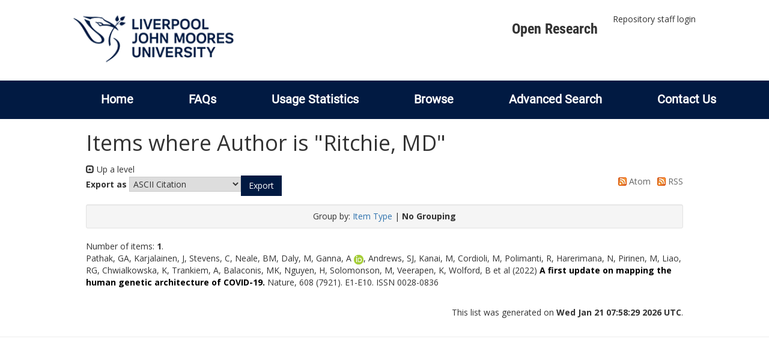

--- FILE ---
content_type: text/html; charset=utf-8
request_url: http://researchonline.ljmu.ac.uk/view/creators/Ritchie=3AMD=3A=3A.default.html
body_size: 18619
content:
<!DOCTYPE html>
<html xmlns="http://www.w3.org/1999/xhtml" lang="en-GB">
  <head>
    <meta http-equiv="X-UA-Compatible" content="IE=edge" />
    <title>
      LJMU Research Online
    </title>
    <link rel="icon" href="/images/favicon.ico" type="image/x-icon" />
    <link rel="shortcut icon" href="/images/favicon.ico" type="image/x-icon" />
    
        <script src="//ajax.googleapis.com/ajax/libs/jquery/2.1.3/jquery.min.js">// <!-- No script --></script>
    
    <link rel="Top" href="https://researchonline.ljmu.ac.uk/" />
    <link rel="Sword" href="https://researchonline.ljmu.ac.uk/sword-app/servicedocument" />
    <link rel="SwordDeposit" href="https://researchonline.ljmu.ac.uk/id/contents" />
    <link type="text/html" rel="Search" href="https://researchonline.ljmu.ac.uk/cgi/search" />
    <link type="application/opensearchdescription+xml" title="LJMU Research Online" rel="Search" href="https://researchonline.ljmu.ac.uk/cgi/opensearchdescription" />
    <script type="text/javascript">
// <![CDATA[
var eprints_http_root = "https://researchonline.ljmu.ac.uk";
var eprints_http_cgiroot = "https://researchonline.ljmu.ac.uk/cgi";
var eprints_oai_archive_id = "researchonline.ljmu.ac.uk";
var eprints_logged_in = false;
var eprints_logged_in_userid = 0; 
var eprints_logged_in_username = ""; 
var eprints_logged_in_usertype = ""; 
var eprints_lang_id = "en";
// ]]></script>
    <style type="text/css">.ep_logged_in { display: none }</style>
    <link type="text/css" rel="stylesheet" href="/style/auto-3.4.6.css?1768831262" />
    <script type="text/javascript" src="/javascript/auto-3.4.6.js?1756460168">
//padder
</script>
    <!--[if lte IE 6]>
        <link rel="stylesheet" type="text/css" href="/style/ie6.css" />
   <![endif]-->
    <meta name="Generator" content="EPrints 3.4.6" />
    <meta http-equiv="Content-Type" content="text/html; charset=UTF-8" />
    <meta http-equiv="Content-Language" content="en" />
    
    <meta name="theme-color" content="#fff" />
    <!-- Adding Open Sans font via Google Fonts -->
    <link href="https://fonts.googleapis.com/css?family=Open+Sans:400,600,700" rel="stylesheet" type="text/css" />
    <!-- Boostrap -->
    <meta name="viewport" content="width=device-width, initial-scale=1,maximum-scale=1, user-scalable=no" />
    <!-- bootstrap_import -->
    
        <link rel="stylesheet" href="//maxcdn.bootstrapcdn.com/bootstrap/3.3.2/css/bootstrap.min.css" />
        <script src="//maxcdn.bootstrapcdn.com/bootstrap/3.3.2/js/bootstrap.min.js">// <!-- No script --></script>
    
    <!-- /bootstrap_import -->
    <!-- Addition CSS to make bootstrap fit eprints -->
    <link rel="stylesheet" href="/bootstrap_assets/Styles/main.css" />
    <link rel="stylesheet" href="/bootstrap_assets/Styles/bs_overrides.css" />
    <link rel="stylesheet" href="/bootstrap_assets/Styles/ep_overrides.css" />
    <!-- jQuery-observe (https://github.com/kapetan/jquery-observe). Solution for DOM changes that create buttons -->
    <script src="https://cdn.rawgit.com/kapetan/jquery-observe/master/jquery-observe.js">// <!-- No script --></script>
    <!-- Expander -->
    <script src="/bootstrap_assets/Scripts/jquery.expander.min.js">// <!-- No script --></script>
    
    
    <!--  This is where the bootstrap theme for customisation goes -->
    <!--link rel="stylesheet" href="{$config{rel_path}}/bootstrap_assets/Styles/BS_theme/default-bootstrap-theme.css" /-->
    <style type="text/css">
      
		/* some CSS for branding header could go here, though the main CSS files would make more sense */
	
    </style>
    <script src="/javascript/clipboard.min.js">// <!-- No script --></script>
  </head>
  <body>
    <!-- mobile nav -->
    <div id="mobile-menu">
      <nav aria-label="Mobile menu">
        <ul class="mobile-menu-main">
          <li class="primary-links">
            <div class="primary-links-close-button-wrapper">
              <div id="primary-links-close-button" class="m-menubutton m-menubutton-open" data-id="navToggle">Close</div>
            </div>
            <div class="primary-links-wrapper">
              <div class="link-item">
                <div class="link-container">
                <div class="mobile_login_status"><a class="ep_tm_key_tools_item_link" href="/cgi/users/home">Repository staff login</a></div>
                </div>
              </div>
            </div>
          </li>
	  <li class="secondary-links">
            
	  </li>
          <li class="secondary-links secondary-links-menu">
            <div id="secondary-login-menu" class="mobile-menu-secondary">
              <a href="#" class="mobile-menu-secondary-back">
                <i class="fas fa-chevron-left"></i>
                Back
              </a>
              <ul id="ep_tm_menu_tools" class="ep_tm_key_tools"><li class="ep_tm_key_tools_item"><a class="ep_tm_key_tools_item_link" href="/cgi/users/home">Repository staff login</a></li></ul>
            </div>
          </li>
      	  <li class="secondary-links">
            <a href="/faqs.html" tabindex="0">
              FAQs
              <i class="fas fa-chevron-right"></i>
            </a>
          </li>
          <li class="secondary-links">
            <a href="/cgi/stats/report" tabindex="0">
              Usage Statistics
              <i class="fas fa-chevron-right"></i>
            </a>
          </li>
          <li class="secondary-links">
            <a href="#" tabindex="0" data-secondary-menu="secondary-browse-menu">
              Browse
              <i class="fas fa-chevron-right"></i>
            </a>
          </li>
          <li class="secondary-links secondary-links-menu">
            <div id="secondary-browse-menu" class="mobile-menu-secondary">
              <a href="#" class="mobile-menu-secondary-back">
                <i class="fas fa-chevron-left"></i>
                Back
              </a>
              <ul>
                <li>
                  <span class="area">
                    Browse
                  </span>
                </li>
                <li>
                  <a href="/view/year/" target="_self" class="secondary-link">
                    Browse by 
                    Year
                  </a>
                </li>
                <li>
                  <a href="/view/subjects/" target="_self" class="secondary-link">
                    Browse by 
                    Subject
                  </a>
                </li>
                <li>
                  <a href="/view/divisions/" target="_self" class="secondary-link">
                    Browse by 
                    Division
                  </a>
          	    </li>
                <li>
                  <a href="/view/creators/" target="_self" class="secondary-link">
                    Browse by 
                    Author
                  </a>
                </li>
                <li>
                  <a href="/view/theses/" target="_self" class="secondary-link">
                    Browse by 
                    Thesis (by division)
                  </a>
                </li>
                <li>
                  <a href="/view/theses_year/" target="_self" class="secondary-link">
                    Browse by 
                    Thesis (by year)
                  </a>
                </li>
              </ul>
            </div>
          </li>
          <li class="secondary-links">
            <a href="/cgi/search/advanced" tabindex="0">
              Advanced Search
              <i class="fas fa-chevron-right"></i>
            </a>
          </li>
          <li class="secondary-links">
            <a href="mailto:researchonline@ljmu.ac.uk" tabindex="0">
              Contact Us
              <i class="fas fa-chevron-right"></i>
            </a>
          </li>
        </ul>
      </nav>
    </div>
    <!-- /mobile -->
    
    <header>
      <div class="ljmudr-main-header row">
        <div class="col-sm-1"></div>
        <div class="col-sm-10">
          <div class="col-logo">
              <a class="logo" href="/">
              <img alt="Liverpool John Moores University logo" src="/images/ljmulogotransparent2.png" />
            </a>
          </div>
          <div class="col-menus">
            <div class="header-links">
              <ul id="ljmudr-header-nav">
                <li>
                   <a class="ljmudr-header-nav-link" href="https://www.ljmu.ac.uk/library/researchers/open-research">Open Research</a>
                </li>
              </ul>
            </div>
            <div class="header-menus">
              <div class="login-menu">
                <ul id="ep_tm_menu_tools" class="ep_tm_key_tools"><li class="ep_tm_key_tools_item"><a class="ep_tm_key_tools_item_link" href="/cgi/users/home">Repository staff login</a></li></ul>
              </div>
            </div>
          </div>
          <button id="m-header-open-menu-button" type="button" class="m-menubutton" data-id="navToggle">Menu</button>
        </div>
      </div>
      <div class="row ljmudr-nav-header">
        <div class="col-sm-10">
          <ul class="ep_tm_menu">
            <li>
              <span class="nav-head">
                <a class="ep_tm_menu_link" href="/">
                  Home
                </a>
              </span>
            </li>
            <li>
              <span class="nav-head">
                <a class="ep_tm_menu_link" href="/faqs.html">
                  FAQs
                </a>
              </span>
            </li>
            <li>
              <span class="nav-head">
                <a class="ep_tm_menu_link" href="/cgi/stats/report">Usage Statistics</a>
              </span>
            </li>
            <li>
              <span class="nav-head">
                      <a class="ep_tm_menu_link" href="/browse.html">
                  Browse
                </a>
              </span>
              <ul id="ep_tm_menu_browse">
                <li>
                  <a class="navHead" href="/view/year/">
                    Browse by 
                    Year
                  </a>
                </li>
                <li>
                  <a class="navHead" href="/view/subjects/">
                    Browse by 
                    Subject
                  </a>
                </li>
                <li>
                  <a class="navHead" href="/view/divisions/">
                    Browse by 
                    Division
                  </a>
	            	</li>
	            	<li>
		              <a class="navHead" href="/view/creators/">
                    Browse by 
                    Author
                  </a>
                </li>
                <li>
                  <a class="navHead" href="/view/theses/">
                    Browse by 
                    Thesis (by division)
                  </a>
                </li>
                <li>
                  <a class="navHead" href="/view/theses_year/">
                    Browse by 
                    Thesis (by year)
                  </a>
                </li>
              </ul>
            </li>
            <li>
              <span class="nav-head">
                <a class="ep_tm_menu_link" href="/cgi/search/advanced">Advanced Search</a>
              </span>
            </li>
            <li>
              <span class="nav-head">
                <a class="ep_tm_menu_link" href="mailto:researchonline@ljmu.ac.uk">Contact Us</a>
              </span>
            </li>
          </ul>
        </div>
      </div>
    </header>
    <div class="container add-margin-bottom">
      <div class="row">
        <main id="page" class="col-sm-12 col-xs-12">
          <div>
            <!-- maintenance message -->
            <!--
            <div class="ep_msg_warning container col-md-10 col-md-offset-1">
                <div class="ep_msg_warning_content row" style="padding: 10px;">
                    <div class="row col-md-1">
                        <img alt="Warning" src="{$config{rel_path}}/style/images/warning.png"/>
                    </div>
                    <div class="col-md-11">
                        <p>From 7:00-9:00AM on Tuesday 28th February 2017 <epc:phrase ref="archive_name" /> will be unavailable while scheduled maintenance is carried out.</p>
                    </div>
                </div>
            </div>
            -->
            <!-- end maintenance message -->
            <h1 class="page-title">
              Items where Author is "<span class="person_name">Ritchie, MD</span>"
            </h1>
            <div class="no_link_decor"><a alt="[up]" href="./"><img src="/style/images/multi_up.png" alt="[up]"> Up a level</img></a></div><form action="/cgi/exportview" method="get" accept-charset="utf-8">
<div>
  <div class="ep_export_bar">
    <div><label for="export-format">Export as</label> <select id="export-format" name="format"><option value="Text">ASCII Citation</option><option value="BibTeX">BibTeX</option><option value="DC">Dublin Core</option><option value="XML">EP3 XML</option><option value="EndNote">EndNote</option><option value="HTML">HTML Citation</option><option value="JSON">JSON</option><option value="METS">METS</option><option value="CSV">Multiline CSV</option><option value="Ids">Object IDs</option><option value="ContextObject">OpenURL ContextObject</option><option value="RDFNT">RDF+N-Triples</option><option value="RDFN3">RDF+N3</option><option value="RDFXML">RDF+XML</option><option value="RefWorks">RefWorks</option><option value="Refer">Refer</option><option value="RIS">Reference Manager</option></select><input type="submit" value="Export" class="ep_form_action_button" name="_action_export_redir" role="button" /><input type="hidden" value="creators" id="view" name="view" /><input type="hidden" value="Ritchie=3AMD=3A=3A" id="values" name="values" /></div>
    <div> <span class="ep_search_feed"><a href="/cgi/exportview/creators/Ritchie=3AMD=3A=3A/Atom/Ritchie=3AMD=3A=3A.xml"><img src="/style/images/feed-icon-14x14.png" alt="[Atom feed]" border="0" /> Atom</a></span> <span class="ep_search_feed"><a href="/cgi/exportview/creators/Ritchie=3AMD=3A=3A/RSS2/Ritchie=3AMD=3A=3A.xml"><img src="/style/images/feed-icon-14x14.png" alt="[RSS2 feed]" border="0" /> RSS</a></span></div>
  </div>
  <div>
    <span>
      
    </span>
  </div>
</div>

</form><div class="ep_view_page ep_view_page_view_creators"><div class="ep_view_group_by">Group by: <a href="Ritchie=3AMD=3A=3A.html">Item Type</a> | <span class="ep_view_group_by_current">No Grouping</span></div><div class="ep_view_blurb">Number of items: <strong>1</strong>.</div><p>


    <span id="creators_name_19454_init"><span class="person_name">Pathak, GA</span>, <span class="person_name">Karjalainen, J</span>, <span class="person_name">Stevens, C</span>, <span class="person_name">Neale, BM</span>, <span class="person_name">Daly, M</span>, <span class="person_name orcid-person">Ganna, A <a target="_blank" href="http://orcid.org/0000-0002-8147-240X" class="orcid"><img src="/images/orcid_16x16.png" alt="orcid icon" /><span class="orcid-tooltip">ORCID: 0000-0002-8147-240X</span></a></span>, <span class="person_name">Andrews, SJ</span>, <span class="person_name">Kanai, M</span>, <span class="person_name">Cordioli, M</span>, <span class="person_name">Polimanti, R</span>, <span class="person_name">Harerimana, N</span>, <span class="person_name">Pirinen, M</span>, <span class="person_name">Liao, RG</span>, <span class="person_name">Chwialkowska, K</span>, <span class="person_name">Trankiem, A</span>, <span class="person_name">Balaconis, MK</span>, <span class="person_name">Nguyen, H</span>, <span class="person_name">Solomonson, M</span>, <span class="person_name">Veerapen, K</span>, <span class="person_name">Wolford, B</span></span> et al
  

(2022)

<a href="https://researchonline.ljmu.ac.uk/id/eprint/19454/"><b>A first update on mapping the human genetic architecture of COVID-19.</b></a>


    Nature, 608 (7921).
     E1-E10.
     ISSN 0028-0836
  


  


</p><div class="ep_view_timestamp">This list was generated on <strong>Wed Jan 21 07:58:29 2026 UTC</strong>.</div></div>
          </div>
        </main>
      </div>
    </div>
    <hr />
    
    <!-- Scripts to override some eprints defaults and allow the default bootstrap to style everything -->
    <script src="/bootstrap_assets/Scripts/buttons.js">// <!-- No script --></script>
    <script src="/bootstrap_assets/Scripts/menu.js">// <!-- No script --></script>
    <script src="/bootstrap_assets/Scripts/forms.js">// <!-- No script --></script>
    <!--script src="https://rawgit.com/UEL-LLS/eprints-jquery-scripts/master/ep_toolbox.js" /-->
    <script src="/bootstrap_assets/Scripts/workflow.js">// <!-- No script --></script>
    <script src="/bootstrap_assets/Scripts/workflow_icons.js">// <!-- No script --></script>
    <!-- testing a script to convert some of eprints old school tables in to divs that can be easily manipluated by bootstrap -->
    <!-- script to make more things panels -->
    <script src="/bootstrap_assets/Scripts/ep_toolbox.js">// <!-- No script --></script>
    <!-- script to make the admin settings look better -->
    <script src="/bootstrap_assets/Scripts/admin_menus.js">// <!-- No script --></script>
    <!-- script to make the tabs above stuff look better -->
    <script src="/bootstrap_assets/Scripts/tabs.js">// <!-- No script --></script>
    <script src="/bootstrap_assets/Scripts/table-destroyer.js">// <!-- No script --></script>
    <script src="/bootstrap_assets/Scripts/ep_search_control.js">// <!-- No script --></script>
    <script src="/bootstrap_assets/Scripts/ep_warnings.js">// <!-- No script --></script>
    <script src="/bootstrap_assets/Scripts/adv_search.js">// <!-- No script --></script>
    <!-- important script to allow bootstrap.js to hide things, without Prototype getting upset and throwing a hissy fit. -->
    <!-- from https://gist.github.com/andyhausmann/56ae58af55b14ecd56df -->
    <script>
		jQuery(document).ready( function() {
			var isBootstrapEvent = false;
			if (window.jQuery) {
				var all = jQuery('*');
				jQuery.each(['hide.bs.dropdown',
					'hide.bs.collapse',
					'hide.bs.modal',
					'hide.bs.tooltip',
					'hide.bs.popover'], function(index, eventName) {
					all.on(eventName, function( event ) {
						isBootstrapEvent = true;
					});
				});
			}
			var originalHide = Element.hide;
			Element.addMethods({
				hide: function(element) {
					if(isBootstrapEvent) {
						isBootstrapEvent = false;
						return element;
					}
					return originalHide(element);
				}
			});
		});
		</script>
  </body>
</html>